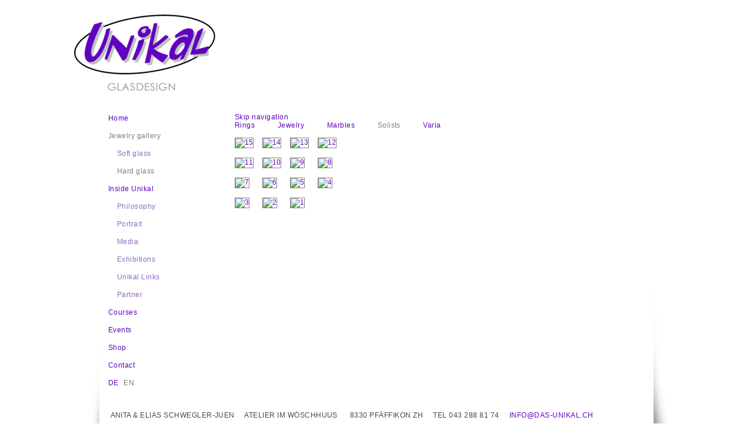

--- FILE ---
content_type: text/html; charset=UTF-8
request_url: http://unikal.ch/Solists1.html
body_size: 10879
content:
<!DOCTYPE html PUBLIC "-//W3C//DTD XHTML 1.0 Strict//EN" "http://www.w3.org/TR/xhtml1/DTD/xhtml1-strict.dtd">
<html xmlns="http://www.w3.org/1999/xhtml" lang="en">
<!--

	This website is powered by TYPOlight Open Source CMS :: Licensed under GNU/LGPL
	Copyright ©2005-2026 by Leo Feyer :: Extensions are copyright of their respective owners
	Visit the project website at http://www.typolight.org for more information

//-->
<head>
<base href="http://unikal.ch/"></base>
<title>Solists - Das Unikal</title>
<meta http-equiv="Content-Type" content="text/html; charset=UTF-8" />
<meta name="description" content="" />
<meta name="keywords" content="" />
<meta name="robots" content="index,follow" />
<link rel="stylesheet" href="system/typolight.css" type="text/css" media="screen" />
<!--[if lte IE 7]><link rel="stylesheet" href="system/iefixes.css" type="text/css" media="screen" /><![endif]-->
<link rel="stylesheet" href="plugins/slimbox-1.8/css/slimbox.css" type="text/css" media="screen" />
<link rel="alternate" href="http://localhost/unikal1/unikal.xml" type="application/rss+xml" title="Aktuelles" />
<script type="text/javascript" src="plugins/mootools/mootools-core-1.4.5-full-compat.js"></script>
<script type="text/javascript" src="plugins/mootools/mootools-more-1.4.0.1.js"></script>
<script type="text/javascript" src="plugins/slimbox-1.8/js/slimbox.js"></script>
<link href="tl_files/unikal/css/style.css?v=8841" rel="stylesheet" type="text/css" />
<link rel="icon" href="http://www.das-unikal.ch/favicon.ico" type="image/x-icon">


<script type="text/javascript" src="system/modules/mootoolsnav/html/moomenu.js"></script>
</head>

<body>
<div id="top">
  <a id="logo" href="http://unikal.ch/"><img src="tl_files/unikal/images/logo-unikal.png" alt=""></a>
</div>



<div id="wrapper">
  <div id="links"><script type="text/javascript">
<!--//--><![CDATA[//><!--
var moomenu = { 
    init: function(){
        this.accordion = new Accordion($$('li.menutoggler'), $$('ul.menuaccord'), {
            show: 0            
        });
    }
}
window.addEvent('domready', moomenu.init.bind(moomenu));
var activemenuaccord = 0;

//--><!]]>
</script>

<!-- indexer::stop -->
<div class="mod_mootoolsnav block">

<a href="Solists1.html#skipNavigation_1" class="invisible" title="Skip navigation"></a>

<ul class="level_1">






<li class="first nosubmenu" onmouseover="moomenu_stop()" onmouseout="moomenu_fire()"><a href="Home_en.html" class="first" onclick="this.blur();">Home</a></li>








<li class="submenu trail menutoggler"><a href="Necklace.html" class="submenu trail" onclick="this.blur();" onmouseover="moomenu_display(0)" onmouseout="moomenu_fire()">Jewelry gallery</a>
<ul class="level_2 menuaccord" onmouseover="moomenu_stop()" onmouseout="moomenu_fire()">





<li class="first"><a href="Necklace.html" class="first" onclick="this.blur();">Soft glass</a></li>







<li class="trail last"><a href="Rings.html" class="trail last" onclick="this.blur();">Hard glass</a></li>



</ul></li>
<!-- count accorditem -->







<li class="submenu menutoggler"><a href="Philosophy.html" class="submenu" onclick="this.blur();" onmouseover="moomenu_display(1)" onmouseout="moomenu_fire()">Inside Unikal</a>
<ul class="level_2 menuaccord" onmouseover="moomenu_stop()" onmouseout="moomenu_fire()">





<li class="first"><a href="Philosophy.html" class="first" onclick="this.blur();">Philosophy</a></li>







<li class=""><a href="Portrait1.html" onclick="this.blur();">Portrait</a></li>







<li class=""><a href="Media.html" onclick="this.blur();">Media</a></li>







<li class=""><a href="Exhibitions.html" onclick="this.blur();">Exhibitions</a></li>







<li class=""><a href="Unikal_Links1.html" onclick="this.blur();">Unikal Links</a></li>







<li class="last"><a href="Partner1.html" class="last" onclick="this.blur();">Partner</a></li>



</ul></li>
<!-- count accorditem -->








<li class=" nosubmenu" onmouseover="moomenu_stop()" onmouseout="moomenu_fire()"><a href="Courses.html" onclick="this.blur();">Courses</a></li>









<li class=" nosubmenu" onmouseover="moomenu_stop()" onmouseout="moomenu_fire()"><a href="Events.html" onclick="this.blur();">Events</a></li>









<li class=" nosubmenu" onmouseover="moomenu_stop()" onmouseout="moomenu_fire()"><a href="Shop1.html" onclick="this.blur();">Shop</a></li>









<li class="last nosubmenu" onmouseover="moomenu_stop()" onmouseout="moomenu_fire()"><a href="Contact.html" class="last" onclick="this.blur();">Contact</a></li>




</ul> 
<a id="skipNavigation_1" class="invisible" title="Skip navigation"></a>

</div>
<!-- indexer::continue -->
<!-- indexer::stop -->
<div class="mod_changelanguage block">

<ul>


<li class="lang-de first">
<a href="Solisten.html" title="Solisten">DE</a>
</li>




<li class="active lang-en last"><span class="active">
EN</span></li>


</ul>
</div>
<!-- indexer::continue -->
 </div>
  
  
  <div id="content">
<div class="mod_article block" id="solisten">

<!-- indexer::stop -->
<div class="mod_customnav block" id="navhart" style="margin-bottom:25px;">

<a href="Solists1.html#skipNavigation12" class="invisible">Skip navigation</a>

<ul class="level_1">
<li class="first"><a href="Rings.html" title="Rings" class="first" onclick="this.blur();">Rings</a></li>
<li><a href="Jewelry.html" title="Jewelry" onclick="this.blur();">Jewelry</a></li>
<li><a href="Marbles.html" title="Marbles" onclick="this.blur();">Marbles</a></li>
<li class="active"><span class="active">Solists</span></li>
<li class="last"><a href="Varia1.html" title="Varia" class="last" onclick="this.blur();">Varia</a></li>
</ul>
 
<a name="skipNavigation12" id="skipNavigation12" class="invisible">&nbsp;</a>

</div>
<!-- indexer::continue -->

<div class="ce_gallery block">

<table cellspacing="0" cellpadding="0" summary="Image gallery">
<tbody>
<tr class="row_0 row_first even">
  <td class="col_0 col_first" style="width:25%;"><div class="image_container" style="margin-right:15px;"><a href="tl_files/unikal/hsolisten/15.JPG" rel="lightbox[lb199]" title="15"><img src="system/html/15-3014fff2.jpg" width="130" height="100" alt="15" /></a></div></td>
  <td class="col_1" style="width:25%;"><div class="image_container" style="margin-right:15px;"><a href="tl_files/unikal/hsolisten/14.JPG" rel="lightbox[lb199]" title="14"><img src="system/html/14-05a0e6aa.jpg" width="130" height="100" alt="14" /></a></div></td>
  <td class="col_2" style="width:25%;"><div class="image_container" style="margin-right:15px;"><a href="tl_files/unikal/hsolisten/13.JPG" rel="lightbox[lb199]" title="13"><img src="system/html/13-1e8d4a08.jpg" width="130" height="100" alt="13" /></a></div></td>
  <td class="col_3 col_last" style="width:25%;"><div class="image_container" style="margin-right:15px;"><a href="tl_files/unikal/hsolisten/12.jpg" rel="lightbox[lb199]" title="12"><img src="system/html/12-98f82291.jpg" width="130" height="100" alt="12" /></a></div></td>
</tr>
<tr class="row_1 odd">
  <td class="col_0 col_first" style="width:25%;"><div class="image_container" style="margin-right:15px;"><a href="tl_files/unikal/hsolisten/11.jpg" rel="lightbox[lb199]" title="11"><img src="system/html/11-596f9fc3.jpg" width="130" height="100" alt="11" /></a></div></td>
  <td class="col_1" style="width:25%;"><div class="image_container" style="margin-right:15px;"><a href="tl_files/unikal/hsolisten/10.jpg" rel="lightbox[lb199]" title="10"><img src="system/html/10-14827242.jpg" width="130" height="100" alt="10" /></a></div></td>
  <td class="col_2" style="width:25%;"><div class="image_container" style="margin-right:15px;"><a href="tl_files/unikal/hsolisten/9.JPG" rel="lightbox[lb199]" title="9"><img src="system/html/9-98498252.jpg" width="130" height="100" alt="9" /></a></div></td>
  <td class="col_3 col_last" style="width:25%;"><div class="image_container" style="margin-right:15px;"><a href="tl_files/unikal/hsolisten/8.jpg" rel="lightbox[lb199]" title="8"><img src="system/html/8-c6f7835a.jpg" width="130" height="100" alt="8" /></a></div></td>
</tr>
<tr class="row_2 even">
  <td class="col_0 col_first" style="width:25%;"><div class="image_container" style="margin-right:15px;"><a href="tl_files/unikal/hsolisten/7.jpg" rel="lightbox[lb199]" title="7"><img src="system/html/7-e9636bbb.jpg" width="130" height="100" alt="7" /></a></div></td>
  <td class="col_1" style="width:25%;"><div class="image_container" style="margin-right:15px;"><a href="tl_files/unikal/hsolisten/6.JPG" rel="lightbox[lb199]" title="6"><img src="system/html/6-fc31d1c3.jpg" width="130" height="100" alt="6" /></a></div></td>
  <td class="col_2" style="width:25%;"><div class="image_container" style="margin-right:15px;"><a href="tl_files/unikal/hsolisten/5.JPG" rel="lightbox[lb199]" title="5"><img src="system/html/5-014df384.jpg" width="130" height="100" alt="5" /></a></div></td>
  <td class="col_3 col_last" style="width:25%;"><div class="image_container" style="margin-right:15px;"><a href="tl_files/unikal/hsolisten/4.JPG" rel="lightbox[lb199]" title="4"><img src="system/html/4-52588797.jpg" width="130" height="100" alt="4" /></a></div></td>
</tr>
<tr class="row_3 row_last odd">
  <td class="col_0 col_first" style="width:25%;"><div class="image_container" style="margin-right:15px;"><a href="tl_files/unikal/hsolisten/3.JPG" rel="lightbox[lb199]" title="3"><img src="system/html/3-51b9936f.jpg" width="130" height="100" alt="3" /></a></div></td>
  <td class="col_1" style="width:25%;"><div class="image_container" style="margin-right:15px;"><a href="tl_files/unikal/hsolisten/2.JPG" rel="lightbox[lb199]" title="2"><img src="system/html/2-d4100cd1.jpg" width="130" height="100" alt="2" /></a></div></td>
  <td class="col_2" style="width:25%;"><div class="image_container" style="margin-right:15px;"><a href="tl_files/unikal/hsolisten/1.jpg" rel="lightbox[lb199]" title="1"><img src="system/html/1-e8577a8b.jpg" width="130" height="100" alt="1" /></a></div></td>
  <td class="col_3 col_last empty">&nbsp;</td>
</tr>
</tbody>
</table>

</div>

</div>
 </div>
  <div style="clear:both;"></div>
</div>



<div id="bottom">
  <div id="adresse">ANITA &amp; ELIAS SCHWEGLER-JUEN     ATELIER IM WÖSCHHUUS      8330 PFÄFFIKON ZH     TEL  043 288 81 74     <a href="mailto:info@das-unikal.ch">INFO@DAS-UNIKAL.CH</a></div>
</div>
<script src="http://www.google-analytics.com/urchin.js" type="text/javascript">
</script>
<script type="text/javascript">
_uacct = "UA-4765394-1";
urchinTracker();
</script>
<script src="http://www.google-analytics.com/urchin.js" type="text/javascript">
</script>
<script type="text/javascript">
_uacct = "UA-4765394-1";
urchinTracker();
</script>

</body>
</html>


--- FILE ---
content_type: text/css
request_url: http://unikal.ch/tl_files/unikal/css/style.css?v=8841
body_size: 7845
content:
body, html, p, ul{
	margin: 0;
	padding: 0;
	
	
	
	
	
}

#top{

	width: 942px;
	min-height: 125px;
	margin: 0 auto;
	position: relative;
	top: 20px;
	
}

#logo {
	position: relative;
	left: -54px;
}

#logo img {
	position: absolute;
}

#wrapper{
	width: 942px;
	height: 100%;
	margin: 0 auto;
	position: relative;
	top:71px;
	z-index: 2;
	
	
	
	
	
	
}


#bottom{
	width: 1005px;
	margin: 0 auto;
	height: 271px;
	position: relative;
	top:-111px;
	background-image:url(../images/bottom.jpg);
}





#adresse{
	left: 50px;
	position: relative;
	color: #464749;
	font-family: Lucida Sans Unicode, Trebuchet MS,Helvetica, Verdana, Arial, sans-serif;
	font-size: 12px;
	top: 205px;
	letter-spacing: 0.04em;
	
	
	 /*letter-spacing: 0.1em;*/
}

	
	

#links ul .level1{
	font-family: Lucida Sans Unicode, Trebuchet MS,Helvetica, Verdana, Arial, sans-serif;
	font-size: 12px;
	color: #ffffff;
	text-decoration:none;
	font-weight:normal;
	
	
}


#adresse  a{
	font-family: Lucida Sans Unicode, Trebuchet MS,Helvetica, Verdana, Arial, sans-serif;
	font-size: 12px;
	color: #5F02C2;
	text-decoration:none;
	letter-spacing: 0.04em;
	margin-left: 0px;
	 /*letter-spacing: 0.1em;*/
	
	
	
}

#adresse a:hover{
	font-family: Lucida Sans Unicode, Trebuchet MS,Helvetica, Verdana, Arial, sans-serif;
	font-size: 12px;
	color: #837F6D;
	text-decoration:none;
	letter-spacing: 0.04em;
	 /*letter-spacing: 0.1em;*/
	
	
}

#content  a{
	font-family: Lucida Sans Unicode, Trebuchet MS,Helvetica, Verdana, Arial, sans-serif;
	font-size: 12px;
	color: #5F02C2;
	text-decoration:none;
	font-weight:normal;
	margin-left: 0px;
	 /*letter-spacing: 0.1em;*/
	
	
	
}

#content a:hover{
	font-family: Lucida Sans Unicode, Trebuchet MS,Helvetica, Verdana, Arial, sans-serif;
	font-size: 12px;
	color: #837F6D;
	 	text-decoration:none;
	font-weight:normal;
	 /*letter-spacing: 0.1em;*/
	
	
}





#links{
	width:150px;
	position: relative;
	left: 00px;
	top: -10px;
	font-family: Lucida Sans Unicode, Trebuchet MS,Helvetica, Verdana, Arial, sans-serif;
	font-size: 12px;
	color: #464749;
	font-weight:normal;
	text-align:left;
	float: left;
	letter-spacing: 0.04em;
	
	
	
	
}

#links ul{ list-style-type:none;}

#links li a {
	font-family: Lucida Sans Unicode, Trebuchet MS,Helvetica, Verdana, Arial, sans-serif;
	font-size: 12px;
	color: #5F02C2;
	font-weight:normal;
	padding-left:15px;
	 /*letter-spacing: 0.1em;*/
	text-decoration:none;
	letter-spacing: 0.04em;
	
	
}

#links ul ul a {
	font-family: Lucida Sans Unicode, Trebuchet MS,Helvetica, Verdana, Arial, sans-serif;
	font-size: 12px;
	padding-left: 30px;
	font-weight:normal;
	padding-left:30px;
	 /*letter-spacing: 0.1em;*/
	text-decoration:none;
	color: #9268BE;
	letter-spacing: 0.04em;
	
	
}

#links li a:hover {
	font-family: Lucida Sans Unicode, Trebuchet MS,Helvetica, Verdana, Arial, sans-serif;
	font-size: 12px;
	color: #837F6D;
	font-weight:normal;
	/*background-image:url(../images/linieuber.png);*/
	letter-spacing: 0.04em;
	 /*letter-spacing: 0.1em;*/
}

#links li .trail {
	font-family: Lucida Sans Unicode, Trebuchet MS,Helvetica, Verdana, Arial, sans-serif;
	font-size: 12px;
	color: #837F6D;
	font-weight:normal;
	padding-left:15px;
	/*background-image:url(../images/linieuber.png);*/
	letter-spacing: 0.04em;
	 /*letter-spacing: 0.1em;*/
}



#links li  .trail .last{
	font-family: Lucida Sans Unicode, Trebuchet MS,Helvetica, Verdana, Arial, sans-serif;
	font-size: 12px;
	color: #837F6D;
	font-weight:normal;
	padding-left:15px;
		letter-spacing: 0.04em;
	 /*letter-spacing: 0.1em;*/
}

#links li .active {
	font-family: Lucida Sans Unicode, Trebuchet MS,Helvetica, Verdana, Arial, sans-serif;
	font-size: 12px;
	color: #837F6D;
	font-weight:normal;
	padding-left:15px;
	/*background-image:url(../images/linieaaktiv.png);*/
	/* letter-spacing: 0.04em;*/
	/*letter-spacing: 0.1em;*/
	
}

#links li li .active {
	font-family: Lucida Sans Unicode, Trebuchet MS,Helvetica, Verdana, Arial, sans-serif;
	font-size: 12px;
	color: #837F6D;
	font-weight:normal;
	padding-left:30px;
	/*background-image:url(../images/linieaaktiv.png);*/
	
	
	 /*letter-spacing: 0.1em;*/
}

#links li  {
	line-height: 30px;
	background-image:url(../images/linie.png);
	}
	
	
	


#links .nosubmenu{
	line-height: 30px;
	font-weight: bold;
	
}





#content {
	width: 600px;
	position: relative;
	top: -7px;
	left: 80px;
	font-family: Lucida Sans Unicode, Trebuchet MS,Helvetica, Verdana, Arial, sans-serif;
	font-size: 12px;
	color: #464749;
	float:left;
	min-height: 450px;
	height: 100% auto;
	
		
}

#content  h1{
	
	font-family: Lucida Sans Unicode, Trebuchet MS,Helvetica, Verdana, Arial, sans-serif;
	font-size: 12px;
	color: #464749;
	margin-top: -1px;
	margin-bottom: -0px;
	
		
}

#content  h2{
	
	font-family: Lucida Sans Unicode, Trebuchet MS,Helvetica, Verdana, Arial, sans-serif;
	font-size: 12px;
	color: #5F02C2;
	margin-top: -1px;
	margin-bottom: -0px;
	
		
}

#content li{
	
	font-family: Lucida Sans Unicode, Trebuchet MS,Helvetica, Verdana, Arial, sans-serif;
	font-size:11px;
	color: #464749;
	
	
	
}

#content ul{
	
	padding-left: 15px;
	
	
	
	
}

#content img { border: 1px solid gray;}






#content p{
	
	line-height: 2.1em;
	font-family: Lucida Sans Unicode, Trebuchet MS,Helvetica, Verdana, Arial, sans-serif;
	font-size:12px;
	color: #464749;
	 /*letter-spacing: 0.1em;*/
	
	
}


#linietitel  {
	position:relative;
	top: -13px;
	height: 5px;
	width: 734px;
	background-image:url(../images/linietitel.png);
	
	
}


td {padding-bottom: 16px;

	font-size: 15px;
	font-family: Arial, Helvetica, sans-serif;}


.mandatory {
	
	font-family: Lucida Sans Unicode, Trebuchet MS,Helvetica, Verdana, Arial, sans-serif;
	font-size: 12px;
	color: #ffffff;
	margin-bottom: 5px;
	background-color:#333333;
}

.text  {
	border: 1px dotted #CA1F2E;
	font-family: Lucida Sans Unicode, Trebuchet MS,Helvetica, Verdana, Arial, sans-serif;
	font-size: 12px;
	color: #ffffff;
	margin-bottom: 5px;
	background-color:#333333;
}

.textarea {
	border: 1px dotted #CA1F2E;
	font-family: Lucida Sans Unicode, Trebuchet MS,Helvetica, Verdana, Arial, sans-serif;
	font-size: 12px;
	color: #ffffff;
	margin-bottom: 5px;
	background-color:#333333;
}

.submit {
	border: 1px dotted #CA1F2E;
	font-family: Lucida Sans Unicode, Trebuchet MS,Helvetica, Verdana, Arial, sans-serif;
	font-size: 12px;
	color: #ffffff;
	margin-bottom: 5px;
	font-weight: bold;
	background-color:#333333;
}

.captcha
 {
	border: 1px dotted #CA1F2E;
	font-family: Lucida Sans Unicode, Trebuchet MS,Helvetica, Verdana, Arial, sans-serif;
	font-size: 12px;
	color: #ffffff;
	margin-bottom: 5px;
	font-weight: normal;
	background-color:#333333;
}

#navhart{
	width: auto;
	height: 20px;
	position:relative;
	top: 3px;
	letter-spacing: 0.04em;
	
}

#navhart ul li {
	list-style-type:none;
	display:inline;
	margin-left: -15px;
}

#navhart li {
	padding-right: 50px;
}

#navweich{
	width: 700px;
	height: 20px;
	position:relative;
	top: 3px;
	letter-spacing: 0.04em;
	
}

#navweich ul li {
	list-style-type:none;
	display:inline;
	margin-left: -15px;
}

#navweich li {
	padding-right: 50px;
}
	
#navhart li .active {
	font-family: Lucida Sans Unicode, Trebuchet MS,Helvetica, Verdana, Arial, sans-serif;
	font-size: 12px;
	color: #837F6D;
	font-weight:normal;
	
	/*background-image:url(../images/linieaaktiv.png);*/
	/* letter-spacing: 0.04em;*/
	/*letter-spacing: 0.1em;*/
	
}

#navweich li .active {
	font-family: Lucida Sans Unicode, Trebuchet MS,Helvetica, Verdana, Arial, sans-serif;
	font-size: 12px;
	color: #837F6D;
	font-weight:normal;
	
	/*background-image:url(../images/linieaaktiv.png);*/
	/* letter-spacing: 0.04em;*/
	/*letter-spacing: 0.1em;*/
	
}

td {
	font-family: Lucida Sans Unicode, Trebuchet MS,Helvetica, Verdana, Arial, sans-serif;
	font-size: 12px;
	color: #464749;
}

.mod_changelanguage li {
	display: inline;
	margin-right: -10px;
}
	